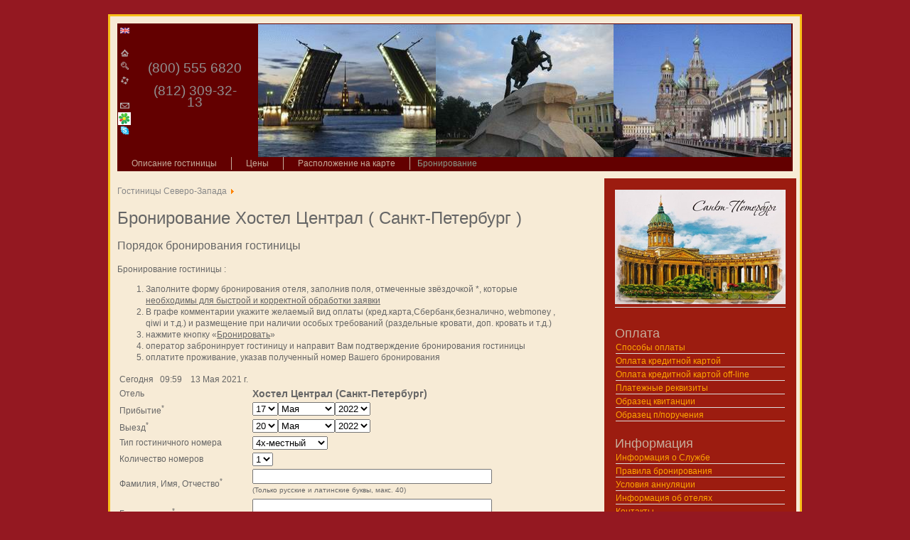

--- FILE ---
content_type: text/html; charset=UTF-8
request_url: https://www.nwhotel.ru/bronirovanie_gostinitsi/?hid=363&rid=3
body_size: 6833
content:
<!DOCTYPE html>
<html xmlns="https://www.w3.org/1999/xhtml"><head>
<meta http-equiv="Content-Type" content="text/html; charset=windows-1251">
<title>Бронирование Хостел Централ, Санкт-Петербург</title>
<meta name="description" content="Бронирование Хостел Централ, Санкт-Петербург онлайн на сайте отели Санкт-Петербург на Северо-Западе">
<meta name="keywords" content="бронирование гостиницы Санкт-Петербург, бронирование отеля Санкт-Петербург, забронировать Хостел Централ">
<meta name="robots" content="index, follow">
<!-- base href="/" -->
<meta name="Creation_Date" content="01/15/2019" />
<meta http-equiv="last-modified" content="Tue, 01 Apr 2023 16:18:32 GMT" />
<link rel="shortcut icon" href="/favicon.ico" />
<link href="/template/css/nwhotel.css" rel="stylesheet" type="text/css">
</head>


<body>
<div id="center">
<div id="main_bg"><div id="content_bg">

<!-- Верхнее топ меню -->



<!-- toptext -->
<div id="header">
<!-- Топ правый слоган -->
<table cellspacing="0" cellpadding="0"><tr>
<td  width="20">
<a href="/en/"  title="NW Hotels"><img src="/pic/ico/head_flag_eng.jpg" width="13" align="bottom" alt="NW Russian Hotels in St.Petersburg, Kaliningard" border=0></a>
</br>&nbsp;</br>
<img onClick="window.location='/'" src="/pic/ico/home.gif" width="13" alt="Главная" border=0></br>
<img onClick="window.location='/hotel/vse/'" src="/pic/ico/search.gif" width="13" alt="Все отели в Санкт-Петербурге, Калининграде, В.Новгороде, Пскове" border=0></br>
<img onClick="window.location='/kartasaita/'" src="/pic/ico/sitemap.gif" width="13" alt="Карта сайта бронирования гостиниц СЗФО России" border=0></br>
</br>
<img onClick="window.location='/about/contacts/'" src="/pic/ico/email.gif" width="13" alt="Контакты гостиницы Северо-Запада" border=0></br>



<a href="https://www.icq.com/whitepages/cmd.php?uin=383497439&amp;action=message" style="text-decoration:none"><script type="text/javascript">
<!--
document.write('<img src="https://status.icq.com/online.gif?icq=383497439&amp;img=27&amp;rnd='+Math.random()+'" style="border:none;vertical-align:middle;" alt="383497439" />')
//-->
</script>
<noscript><div style="display:inline"><img src="https://status.icq.com/online.gif?icq=383497439&amp;img=27" alt="383497439" style="border:none;vertical-align:middle;" /></div></noscript></a>

<a href="/about/contacts/" title=" - Skype телефон"><img src="/pic/ico/skype.gif" width="13" alt="Skype телефон " border=0></a></br>
</br>&nbsp;
</td>
<td  width="20">&nbsp;</td>
<td valign=middle style="font-size:14pt;">
(800) 555 6820<br><br>(812) 309-32-13<br>
&nbsp;
</td>
<td  width="20">&nbsp;</td>
<td><img src="/pic/cities/Saint-Petersburg.jpg" alt="" height="187" width="250"></td>
<td><img src="/pic/cities/Saint-Petersburg1.jpg" alt="" height="187" width="250"></td> 
<td><img src="/pic/cities/Saint-Petersburg2.jpg" alt="" height="187" width="250"></td>
</tr></tbody></table>	
<span class="article_seperator">&nbsp;</span>
</div>

<!-- Нижнее топ меню $TopOffer. -->
<div id="topmenu"><ul>
<li><a href='/gostinitsi/?hid=363' title='Описание гостиницы'>Описание гостиницы</a></li>
<li><a href='/stoymost_gostinitsi/?hid=363' title='Стоимость гостиницы и ценовые сезоны'>Цены</a></li>
<li><a href='/raspolozenie_gostinitsi/?hid=363' title='Расположение гостиницы на карте'>Расположение на карте</a></li>
<li style='margin-left:10px;color:#898;'>Бронирование</li>
</ul></div>

<div id="content"><script type="text/javascript">
<!--
var _acic={dataProvider:10,allowCookieMatch:false};(function(){var e=document.createElement("script");e.type="text/javascript";e.async=true;e.src="https://www.acint.net/aci.js";var t=document.getElementsByTagName("script")[0];t.parentNode.insertBefore(e,t)})()
//-->
</script>
<!-- Основной текст  -->
<div class="mtext">
<span id='filelink'>
<a href='/' title='Гостиницы Петербурга, Калининграда, Мурманска, Великого Новгорода, Пскова'>Гостиницы Северо-Запада</a> <img src='/pic/ico/arrow.png' alt='' /> </span> 
<h1>Бронирование Хостел Централ ( Санкт-Петербург )</h1>

<p>
<h3>Порядок бронирования гостиницы</h3>
<p>Бронирование гостиницы :
<ol><li>Заполните форму бронирования отеля, заполнив поля, отмеченные звёздочкой *, которые 
<u>необходимы для быстрой и корректной обработки заявки</u></li>
<li>В графе комментарии укажите желаемый вид оплаты (кред.карта,Сбербанк,безналично, webmoney , qiwi и т.д.) и 
 размещение при наличии особых требований (раздельные кровати, доп. кровать и т.д.)</li>
<li>нажмите кнопку «<u>Бронировать</u>»</li>
<li>оператор забронинрует гостиницу и направит Вам <b>подтверждение бронирования гостиницы</b></li>
<li>оплатите проживание, указав полученный номер Вашего бронирования</li>
</ol></p>
<form method='post'> 
<table class='sbron'>
   <tr><td colspan='2'>Сегодня &nbsp; 09:59 &nbsp;&nbsp; 13  Мая 2021 г.</td></tr>
   <tr><td>Отель</td><td  style='font:bold 14px Arial;'>Хостел Централ (Санкт-Петербург)</td></tr>
   <tr><td>Прибытие<sup>*</sup></td><td><select class='dt' name='ArrDay'><option value=1 >1</option><option value=2 >2</option><option value=3 >3</option><option value=4 >4</option><option value=5 >5</option><option value=6 >6</option><option value=7 >7</option><option value=8 >8</option><option value=9 >9</option><option value=10 >10</option><option value=11 >11</option><option value=12 >12</option><option value=13 >13</option><option value=14 >14</option><option value=15 >15</option><option value=16 >16</option><option value=17  selected>17</option><option value=18 >18</option><option value=19 >19</option><option value=20 >20</option><option value=21 >21</option><option value=22 >22</option><option value=23 >23</option><option value=24 >24</option><option value=25 >25</option><option value=26 >26</option><option value=27 >27</option><option value=28 >28</option><option value=29 >29</option><option value=30 >30</option><option value=31 >31</option></select><select class='dt' style='width:80px;' name='ArrMonth'><option value=1 >Января</option><option value=2 >Февраля</option><option value=3 >Марта</option><option value=4 >Апреля</option><option value=5  selected>Мая</option><option value=6 >Июня</option><option value=7 >Июля</option><option value=8 >Августа</option><option value=9 >Сентября</option><option value=10 >Октября</option><option value=11 >Ноября</option><option value=12 >Декабря</option></select><select class='dt' name='ArrYear'><option value=2022 >2022</option><option value=2023 >2023</option></select></td></tr>
   <tr><td>Выезд<sup>*</sup></td><td><select class='dt' name='DepDay'><option value=1 >1</option><option value=2 >2</option><option value=3 >3</option><option value=4 >4</option><option value=5 >5</option><option value=6 >6</option><option value=7 >7</option><option value=8 >8</option><option value=9 >9</option><option value=10 >10</option><option value=11 >11</option><option value=12 >12</option><option value=13 >13</option><option value=14 >14</option><option value=15 >15</option><option value=16 >16</option><option value=17 >17</option><option value=18 >18</option><option value=19 >19</option><option value=20  selected>20</option><option value=21 >21</option><option value=22 >22</option><option value=23 >23</option><option value=24 >24</option><option value=25 >25</option><option value=26 >26</option><option value=27 >27</option><option value=28 >28</option><option value=29 >29</option><option value=30 >30</option><option value=31 >31</option></select><select class='dt' style='width:80px;' name='DepMonth'><option value=1 >Января</option><option value=2 >Февраля</option><option value=3 >Марта</option><option value=4 >Апреля</option><option value=5  selected>Мая</option><option value=6 >Июня</option><option value=7 >Июля</option><option value=8 >Августа</option><option value=9 >Сентября</option><option value=10 >Октября</option><option value=11 >Ноября</option><option value=12 >Декабря</option></select><select class='dt' name='DepYear'><option value=2022 >2022</option><option value=2023 >2023</option></select></td></tr>
   <tr><td>Тип гостиничного номера</td><td><select name='rid'><option value='1' >Одноместный</option><option value='2' >Двухместный</option><option value='3' Selected>4х-местный</option><option value='4' >6ти-местный</option><option value='5' >8ми-местный</option></select></td></tr>
   <tr><td>Количество номеров</td><td><select size='1' name='TotalRooms'><option value='1' Selected>1</option><option value='2' >2</option><option value='3' >3</option><option value='4' >4</option><option value='5' >5</option></select></td></tr>
   <tr><td>Фамилия, Имя, Отчество<sup>*</sup></td><td><input size='40'  maxlength='40' name='ClientName' type='text' value=''><br>
	<SMALL>(Только русские и латинские буквы, макс. 40)</SMALL></td></tr>
   <tr><td>Гражданство<sup>*</sup></td><td><input size='40' maxlength='40'  name='ClientCitizenship' type='text' value=''><br>
   <SMALL>(Только русские и латинские буквы, макс. 40)</SMALL></td></tr>
   <tr><td>Гостей</td><td><select size='1' name='Adults'><option value='1' >1</option><option value='2' Selected>2</option><option value='3' >3</option><option value='4' >4</option><option value='5' >5</option><option value='6' >6</option><option value='7' >7</option><option value='8' >8</option><option value='9' >9</option><option value='10' >10</option></select> Взрослых &nbsp;  <select size='1' name='Kids'><option value='0' Selected>0</option><option value='1' >1</option><option value='2' >2</option><option value='3' >3</option><option value='4' >4</option></select>  Детей до 5 лет без доп. места</td></tr>
   <tr><td colspan='2'><b>Контакты:</b></tr>
   <tr><td>E-Mail</td><td><input size='40' maxlength='50'  name='ClientMail' type='text' value=''><br>
   <SMALL>(Только латинские буквы, цифры, _, @, макс. 40)</SMALL></td></tr>
   <tr><td>Телефон </td><td><input size='11' maxlength='20'  name='ClientPhone' type='text' value=''> <SMALL>(Код города / номер)</SMALL><br>
	<SMALL>(Только цифры, + ( ), макс.20)</SMALL></td></tr>
   <tr><td>Организация/Компания</td><td><input size='40' name='ClientCompany' maxlength='40' type='text' value=''><br>
   <SMALL>(Только русские и латинские буквы, макс. 40)</SMALL></td></tr>
   <tr><td colspan='2'><b>Дополнительные комментарии и иные пожелания по размещению:</b><br>
<small>возраст детей, нужны ли раздельные кровати<br>
Удобный способ предоплаты : <a href='/oplata/fschet.html' title='образец квитанции'>по квитанции сбербанка</a> (выслаем квитанцию); 
по кредитной карте <a href='/oplata/assist.html' title='оплата кредитной картой онлайн'>он лайн</a>/
<a href='/oplata/cardautorization.rtf' title='оплата кредитной картой оффлайн'>письменной авторизацией</a>; безнал.расчет (выставляем счет); 
 webmoney , qiwi,  и  
<a href='/kontakti/' title='расположение офиса и контакты'>наличными в офисе</a> (согласовать по тел.) <u>при несрочном бронировании</u> и 
<b style='font-weight:bold;'> оплата наличными в отеле <u>при срочном бронировании (до 7 дней)</u></b><br>
Дополнительные средства связи : ICQ пейджер, номер Skype, Mail.рy-Агент</small></tr>
   <tr><td>&nbsp;</td><td><textarea  name='ClientComment'  rows='7' cols='30'></textarea></td></tr>
   <tr><td colspan=2><input name='itransfer' value=1 type='checkbox' > Заказать эконом-такси (в Санкт-Петербурге) 
		<a target=_blanc href='/bronirovanie/transfer/' title='Ознакомиться с тарифами' target='_blank'>ознакомится с тарифами</a></td></tr>
	<tr><td colspan=2><input name='iagreement' value=1 type='checkbox' > Я ознакомился и принимаю 
		<a target=_blanc href='/bronirovanie/agreement.html' title='Ознакомиться с правилами и условиями бронирования гостиницы' target='_blank'>правила бронирования гостиницы</a> 
		и <a href='/bronirovanie/20110314offerta.doc' title='Договор публичной оферты'>публичной оферты</a></td></tr>
	<tr><td colspan='2'>
<input name='iName' type='hidden' value='Хостел Централ'>
<input name='hid' type='hidden' value='363'>
<input name='submit' type='submit' value='Бронировать >>'  style='background-color:#DE4910;color:#ffffff;font:bold 12px Arial, Sans Serif;border:2px #DE4910;width:160px;height:22px;text-align:center;'></td></tr>
</table></form></p><p>&nbsp;</p> <span  id='filelink'> <a href='/' title='Гостиницы Петербурга, Калининграда, Мурманска, Великого Новгорода, Пскова'>Гостиницы Северо-Запада</a> <img src='/pic/ico/arrow.png' alt='' />  <a href='/' title='Гостиницы Петербурга, Калининграда, Мурманска, Великого Новгорода, Пскова'>Гостиницы Северо-Запада</a>   <img src='/pic/ico/arrow.png' alt='' /></span>
<p>&nbsp;</p>

<!-- 
<center>
<a style='text-decoration:none;' href='https://postoyalets.by/' title='Недорогая гостиница Постоялец, Минск'><img 
 src='/pic/banner/postoyalets468x60.jpg' alt='Подбор и бронирование мест в гостинице Постоялец, Минск' align='center' 
 width='468' height='60' border=0></a>
</center>
<p>&nbsp;</p>".showbanner(1,$ifile,$hid)."

<p class='modifydate'>".plastmodified($file,"")."</p>
 -->


<p>&nbsp;</p>
<script type="text/javascript" src="//yandex.st/share/share.js" charset="utf-8"></script>
<div class="yashare-auto-init" data-yashareL10n="ru" data-yashareType="none" 
 data-yashareQuickServices="yaru,vkontakte,facebook,twitter,odnoklassniki,moimir,lj,friendfeed,moikrug"></div> 

</div>

<p><td>&nbsp;</td><td>&nbsp;</td></p>


</div></div>

<!--  Колонка меню справа  -->
<div id='navigation'>
<br>

<script type='text/javascript'>//<![CDATA[
//]]>
</script>
<a href="javascript:void(0);" onclick="var newWin = window.open('/main.jpg"><img style="border:0" id="marvaButton" src="/main.jpg" alt="Вызов консультанта"/></a>

<br>
<div class="moduletable">
<h3>Оплата</h3>
<table cellspacing="0">
<tr><td><a href="/oplata/" title="Способы оплаты гостиницы">Способы оплаты</a></td></tr>
<tr><td><a href="/oplata/assist/" title="Оплата гостиницы кредитной картой on-line">Оплата кредитной картой</a></td></tr>
<tr><td><a href="/oplata/cardautorization.rtf" title="Оплата гостиницы кредитной картой через авторизацию off-line">Оплата кредитной картой off-line</a></td></tr>
<tr><td><a href="/oplata/rekviziti.html" title="Платежные реквизиты для оплаты гостиниц">Платежные реквизиты</a></td></tr>
<tr><td><a href="/oplata/fschet.html" title="Образец квитанции для оплаты гостиницы физическим лицом">Образец квитанции</a></td></tr>
<tr><td><a href="/oplata/jschet.html" title="Образец платежного поручения для оплаты гостиницы юридическим лицом (организацией)">Образец п/поручения</a></td></tr>
</table>
</div>

<div class="moduletable">
<h3>Информация</h3>	
<table cellspacing="0">
<tr><td><a href="/kontakti/legalinfo.html" title="Официальная информация о Службе бронирования">Информация о Службе</a></td></tr>
<tr><td><a href="/pravila/" title="Правила бронирования гостиницы">Правила бронирования</a></td></tr>
<tr><td><a href="/pravila/annulazya.html" title="Условия аннуляции гостиницы">Условия аннуляции</a></td></tr>
<tr><td><a href="/information/" title="Информация о гостиницах">Информация об отелях</a></td></tr>
<tr><td><a href="/kontakti/" title="">Контакты</a></td></tr>
</table>
</div><!-- # ".showbanner(3,$ifile,$hid)." # .showbanner(2,$ifile,$hid) -->


<br><br>

</div>


<div id="footer">
<img src="/pic/nwhotelogo.gif" alt="Бронирование гостиницы в Петербурге, отелей Калининграда и области" align=left width=60 height=60> 
© 2008-2022 <a href="/" title="Гостиницы и отели Петербурга, Калининграда, Мурманска и городов Северо-Запада России">Гостиницы Северо-Запада России</a>
 190068, Санкт-Петербург,Лермонтовский проспект, д. 7А, Лит. А, ДЦ 'Лермонтовский', офис 415<br>
т. (800) 555 6820, (812) 309-32-13, Skype , ICQ 612-003-394<br>
<span id="filelink">Подбор и заказ: 
 <a href="/sankt-peterburg/hotels/" title="Отели Санкт-Петербурга">отели Санкт-Петербурга</a> 
 <a href="/kaliningrad/hotels/" title="Отели Калининграда">отели Калининграда</a> 
 <a href="/novgorod/hotels/" title="Отели Великого Новгорода">отели Великого Новгорода</a>
 <a href="/pskov/hotels/" title="Отели Пскова">отели Пскова</a>
  <a href="/karelia/hotels/" title="Отели Карелии">отели Карелии</a>
</span>
<br>

<div id="footer2"><table><tr><td>Быстрый подбор отелей. Все необходимые консультации. <br>
Снимите телефонную трубку и позвоните прямо сейчас</td>
<td style="font-size:16pt; ">+7 (800) 555 6820, (812) 309-32-13</td>
</tr>
</table>



</div>

</div>
<!-- Yandex.Metrika counter --> <script type="text/javascript" > (function(m,e,t,r,i,k,a){m[i]=m[i]||function(){(m[i].a=m[i].a||[]).push(arguments)}; m[i].l=1*new Date(); for (var j = 0; j < document.scripts.length; j++) {if (document.scripts[j].src === r) { return; }} k=e.createElement(t),a=e.getElementsByTagName(t)[0],k.async=1,k.src=r,a.parentNode.insertBefore(k,a)}) (window, document, "script", "https://mc.yandex.ru/metrika/tag.js", "ym"); ym(92140671, "init", { clickmap:true, trackLinks:true, accurateTrackBounce:true, webvisor:true }); </script> <noscript><div><img src="https://mc.yandex.ru/watch/92140671" style="position:absolute; left:-9999px;" alt="" /></div></noscript> <!-- /Yandex.Metrika counter -->
</body>

<script type="text/javascript">
</script>
<script type="text/javascript">
</script>



</html>